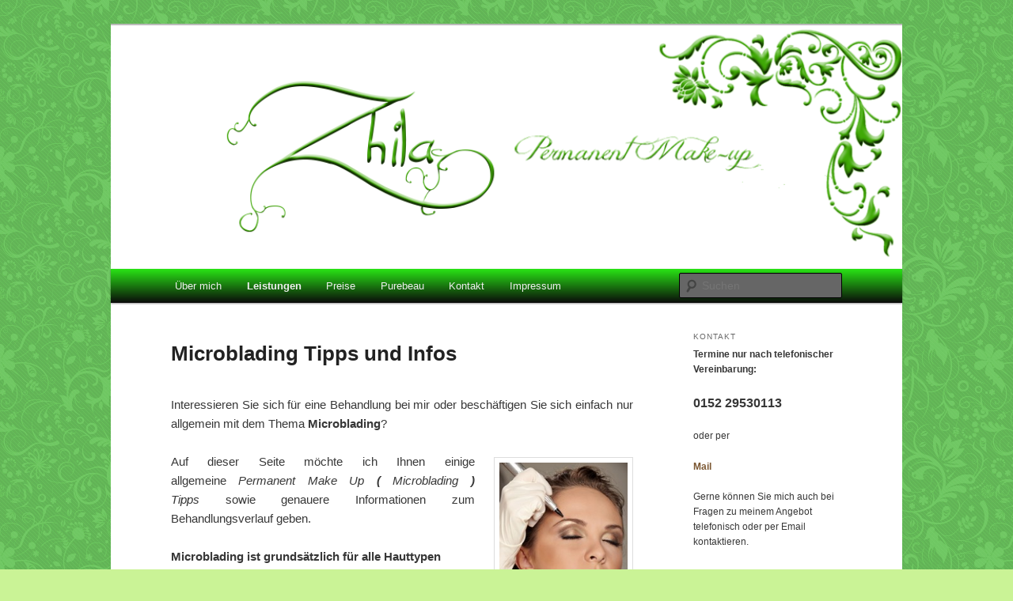

--- FILE ---
content_type: text/html; charset=UTF-8
request_url: http://www.zhila.de/microbleading-tipps-und-infos/
body_size: 8355
content:
<!DOCTYPE html>
<!--[if IE 6]>
<html id="ie6" lang="de">
<![endif]-->
<!--[if IE 7]>
<html id="ie7" lang="de">
<![endif]-->
<!--[if IE 8]>
<html id="ie8" lang="de">
<![endif]-->
<!--[if !(IE 6) & !(IE 7) & !(IE 8)]><!-->
<html lang="de">
<!--<![endif]-->
<head>
<meta charset="UTF-8" />
<meta name="viewport" content="width=device-width" />
<title>Microblading Tipps | Zhila</title>
<link rel="profile" href="http://gmpg.org/xfn/11" />
<link rel="stylesheet" type="text/css" media="all" href="http://www.zhila.de/wp-content/themes/twentyeleven/style.css" />
<link rel="pingback" href="http://www.zhila.de/xmlrpc.php" />
<!--[if lt IE 9]>
<script src="http://www.zhila.de/wp-content/themes/twentyeleven/js/html5.js" type="text/javascript"></script>
<![endif]-->
<link rel='dns-prefetch' href='//s.w.org' />
<link rel="alternate" type="application/rss+xml" title="Zhila &raquo; Feed" href="http://www.zhila.de/feed/" />
<link rel="alternate" type="application/rss+xml" title="Zhila &raquo; Kommentar-Feed" href="http://www.zhila.de/comments/feed/" />
<link rel="alternate" type="application/rss+xml" title="Zhila &raquo; Microblading Tipps und Infos Kommentar-Feed" href="http://www.zhila.de/microbleading-tipps-und-infos/feed/" />
<!-- This site uses the Google Analytics by MonsterInsights plugin v7.10.0 - Using Analytics tracking - https://www.monsterinsights.com/ -->
<!-- Note: MonsterInsights is not currently configured on this site. The site owner needs to authenticate with Google Analytics in the MonsterInsights settings panel. -->
<!-- No UA code set -->
<!-- / Google Analytics by MonsterInsights -->
		<script type="text/javascript">
			window._wpemojiSettings = {"baseUrl":"https:\/\/s.w.org\/images\/core\/emoji\/11.2.0\/72x72\/","ext":".png","svgUrl":"https:\/\/s.w.org\/images\/core\/emoji\/11.2.0\/svg\/","svgExt":".svg","source":{"concatemoji":"http:\/\/www.zhila.de\/wp-includes\/js\/wp-emoji-release.min.js?ver=5.1.19"}};
			!function(e,a,t){var n,r,o,i=a.createElement("canvas"),p=i.getContext&&i.getContext("2d");function s(e,t){var a=String.fromCharCode;p.clearRect(0,0,i.width,i.height),p.fillText(a.apply(this,e),0,0);e=i.toDataURL();return p.clearRect(0,0,i.width,i.height),p.fillText(a.apply(this,t),0,0),e===i.toDataURL()}function c(e){var t=a.createElement("script");t.src=e,t.defer=t.type="text/javascript",a.getElementsByTagName("head")[0].appendChild(t)}for(o=Array("flag","emoji"),t.supports={everything:!0,everythingExceptFlag:!0},r=0;r<o.length;r++)t.supports[o[r]]=function(e){if(!p||!p.fillText)return!1;switch(p.textBaseline="top",p.font="600 32px Arial",e){case"flag":return s([55356,56826,55356,56819],[55356,56826,8203,55356,56819])?!1:!s([55356,57332,56128,56423,56128,56418,56128,56421,56128,56430,56128,56423,56128,56447],[55356,57332,8203,56128,56423,8203,56128,56418,8203,56128,56421,8203,56128,56430,8203,56128,56423,8203,56128,56447]);case"emoji":return!s([55358,56760,9792,65039],[55358,56760,8203,9792,65039])}return!1}(o[r]),t.supports.everything=t.supports.everything&&t.supports[o[r]],"flag"!==o[r]&&(t.supports.everythingExceptFlag=t.supports.everythingExceptFlag&&t.supports[o[r]]);t.supports.everythingExceptFlag=t.supports.everythingExceptFlag&&!t.supports.flag,t.DOMReady=!1,t.readyCallback=function(){t.DOMReady=!0},t.supports.everything||(n=function(){t.readyCallback()},a.addEventListener?(a.addEventListener("DOMContentLoaded",n,!1),e.addEventListener("load",n,!1)):(e.attachEvent("onload",n),a.attachEvent("onreadystatechange",function(){"complete"===a.readyState&&t.readyCallback()})),(n=t.source||{}).concatemoji?c(n.concatemoji):n.wpemoji&&n.twemoji&&(c(n.twemoji),c(n.wpemoji)))}(window,document,window._wpemojiSettings);
		</script>
		<style type="text/css">
img.wp-smiley,
img.emoji {
	display: inline !important;
	border: none !important;
	box-shadow: none !important;
	height: 1em !important;
	width: 1em !important;
	margin: 0 .07em !important;
	vertical-align: -0.1em !important;
	background: none !important;
	padding: 0 !important;
}
</style>
	<link rel='stylesheet' id='wp-block-library-css'  href='http://www.zhila.de/wp-includes/css/dist/block-library/style.min.css?ver=5.1.19' type='text/css' media='all' />
<link rel='stylesheet' id='contact-form-7-css'  href='http://www.zhila.de/wp-content/plugins/contact-form-7/includes/css/styles.css?ver=5.1.5' type='text/css' media='all' />
<link rel='stylesheet' id='popup-css'  href='http://www.zhila.de/wp-content/plugins/popup/popup.css?ver=5.1.19' type='text/css' media='all' />
<link rel='stylesheet' id='mr_social_sharing-css'  href='http://www.zhila.de/wp-content/plugins/social-sharing-toolkit/style_2.1.2.css?ver=5.1.19' type='text/css' media='all' />
<script type='text/javascript' src='http://www.zhila.de/wp-includes/js/jquery/jquery.js?ver=1.12.4'></script>
<script type='text/javascript' src='http://www.zhila.de/wp-includes/js/jquery/jquery-migrate.min.js?ver=1.4.1'></script>
<script type='text/javascript' src='http://www.zhila.de/wp-content/plugins/popup/popup.js?ver=5.1.19'></script>
<link rel='https://api.w.org/' href='http://www.zhila.de/wp-json/' />
<link rel="EditURI" type="application/rsd+xml" title="RSD" href="http://www.zhila.de/xmlrpc.php?rsd" />
<link rel="wlwmanifest" type="application/wlwmanifest+xml" href="http://www.zhila.de/wp-includes/wlwmanifest.xml" /> 
<meta name="generator" content="WordPress 5.1.19" />
<link rel='shortlink' href='http://www.zhila.de/?p=626' />
<link rel="alternate" type="application/json+oembed" href="http://www.zhila.de/wp-json/oembed/1.0/embed?url=http%3A%2F%2Fwww.zhila.de%2Fmicrobleading-tipps-und-infos%2F" />
<link rel="alternate" type="text/xml+oembed" href="http://www.zhila.de/wp-json/oembed/1.0/embed?url=http%3A%2F%2Fwww.zhila.de%2Fmicrobleading-tipps-und-infos%2F&#038;format=xml" />

<!-- All in One SEO Pack Pro 1.76.10 by Michael Torbert of Semper Fi Web Designob_start_detected [-1,-1] -->
<meta name="description" content="Microblading Tipps by Zhila | Hier finden Sie wissenswerte Informationen und Tipps zum Thema Permanent Make Up" />
<meta name="keywords" content="microblading tipps, kosmetik, preise, permanent make up, make up tipps, beauty tipps, beauty, schönheit, augenbrauen, lidstrich, lippen" />
<link rel="canonical" href="http://www.zhila.de/microbleading-tipps-und-infos/" />
<!-- SEO meta tags powered by SmartCrawl -->
<link rel="canonical" href="http://www.zhila.de/microbleading-tipps-und-infos/" />
<meta name="description" content="Interessieren Sie sich für eine Behandlung bei mir oder beschäftigen Sie sich einfach nur allgemein mit dem Thema Microblading? Auf dieser Seite möchte ich Ihnen einige allgemeine&nbsp;Permanent Make Up (&nbsp;Microblading&nbsp;) Tipps&nbsp;sowie genauere Informationen zum Behandlungsverlauf geb ..." />
<meta property="og:type" content="article" />
<meta property="og:url" content="http://www.zhila.de/microbleading-tipps-und-infos/" />
<meta property="og:title" content="Microblading Tipps und Infos | Zhila" />
<meta property="og:description" content="Interessieren Sie sich für eine Behandlung bei mir oder beschäftigen Sie sich einfach nur allgemein mit dem Thema Microblading? Auf dieser Seite möchte ich Ihnen einige allgemeine&nbsp;Permanent Make Up (&nbsp;Microblading&nbsp;) Tipps&nbsp;sowie genauere Informationen zum Behandlungsverlauf geb ..." />
<meta property="article:published_time" content="2019-05-14T20:00:18" />
<meta property="article:author" content="Zhila Homa Rahimpour" />
<meta name="twitter:card" content="summary" />
<meta name="twitter:title" content="Microblading Tipps und Infos | Zhila" />
<meta name="twitter:description" content="Interessieren Sie sich für eine Behandlung bei mir oder beschäftigen Sie sich einfach nur allgemein mit dem Thema Microblading? Auf dieser Seite möchte ich Ihnen einige allgemeine&nbsp;Permanent Make Up (&nbsp;Microblading&nbsp;) Tipps&nbsp;sowie genauere Informationen zum Behandlungsverlauf geb ..." />
<script type="application/ld+json">[{"@context":"http:\/\/schema.org","@type":"WebSite","about":"Mobiles Permanent Make Up - Regensburg","dateModified":"2019-07-21 11:46:37.000000","description":"Mobiles Permanent Make Up - Regensburg","encoding":"UTF-8","headline":"Zhila","inLanguage":"de","name":"Zhila","publisher":{"@type":"Organization","name":"Zhila"},"url":"http:\/\/www.zhila.de"},{"@context":"http:\/\/schema.org","@type":"Article","author":{"@type":"Person","name":"Zhila Homa Rahimpour","url":"http:\/\/www.zhila.de\/author\/zhila\/"},"commentCount":"0","dateModified":"2019-07-31T21:02:08","datePublished":"2019-05-14T20:00:18","description":"Interessieren Sie sich f\u00fcr eine Behandlung bei mir oder besch\u00e4ftigen Sie sich einfach nur allgemein mit dem Thema Microblading? Auf dieser Seite m\u00f6chte ich Ihnen einige allgemeine&nbsp;Permanent Make Up (&nbsp;Microblading&nbsp;) Tipps&nbsp;sowie genauere Informationen zum Behandlungsverlauf geb ...","headline":"Microblading Tipps und Infos | Zhila","mainEntityOfPage":"http:\/\/www.zhila.de\/microbleading-tipps-und-infos\/","name":"Microblading Tipps und Infos","publisher":{"@type":"Organization","name":"Zhila","logo":{"@type":"ImageObject","url":"http:\/\/0.gravatar.com\/avatar\/?s=96&d=mm&r=g","height":60,"width":60}},"url":"http:\/\/www.zhila.de\/microbleading-tipps-und-infos\/"}]</script>
<!-- /SEO -->
	<style>
		/* Link color */
		a,
		#site-title a:focus,
		#site-title a:hover,
		#site-title a:active,
		.entry-title a:hover,
		.entry-title a:focus,
		.entry-title a:active,
		.widget_twentyeleven_ephemera .comments-link a:hover,
		section.recent-posts .other-recent-posts a[rel="bookmark"]:hover,
		section.recent-posts .other-recent-posts .comments-link a:hover,
		.format-image footer.entry-meta a:hover,
		#site-generator a:hover {
			color: #7b5732;
		}
		section.recent-posts .other-recent-posts .comments-link a:hover {
			border-color: #7b5732;
		}
		article.feature-image.small .entry-summary p a:hover,
		.entry-header .comments-link a:hover,
		.entry-header .comments-link a:focus,
		.entry-header .comments-link a:active,
		.feature-slider a.active {
			background-color: #7b5732;
		}
	</style>
	<style type="text/css" id="twentyeleven-header-css">
			#site-title,
		#site-description {
			position: absolute !important;
			clip: rect(1px 1px 1px 1px); /* IE6, IE7 */
			clip: rect(1px, 1px, 1px, 1px);
		}
		</style>
	<style type="text/css" id="custom-background-css">
body.custom-background { background-color: #caf396; background-image: url("http://www.zhila.de/wp-content/uploads/2012/12/bg.jpg"); background-position: left top; background-size: auto; background-repeat: repeat; background-attachment: fixed; }
</style>
	</head>

<body class="page-template page-template-sidebar-page page-template-sidebar-page-php page page-id-626 custom-background single-author two-column right-sidebar">
<div id="page" class="hfeed">
	<header id="branding" role="banner">
			<hgroup>
				<h1 id="site-title"><span><a href="http://www.zhila.de/" rel="home">Zhila</a></span></h1>
				<h2 id="site-description">Mobiles Permanent Make Up &#8211; Regensburg</h2>
			</hgroup>

						<a href="http://www.zhila.de/">
									<img src="http://www.zhila.de/wp-content/uploads/2015/02/cropped-cropped-Header_Neu_130920121.png" width="1000" height="308" alt="Zhila" />
							</a>
			
							<div class="only-search with-image">
					<form method="get" id="searchform" action="http://www.zhila.de/">
		<label for="s" class="assistive-text">Suchen</label>
		<input type="text" class="field" name="s" id="s" placeholder="Suchen" />
		<input type="submit" class="submit" name="submit" id="searchsubmit" value="Suchen" />
	</form>
				</div>
			
			<nav id="access" role="navigation">
				<h3 class="assistive-text">Hauptmenü</h3>
								<div class="skip-link"><a class="assistive-text" href="#content">Zum Inhalt wechseln</a></div>
												<div class="menu-hauptmenue-container"><ul id="menu-hauptmenue" class="menu"><li id="menu-item-12" class="menu-item menu-item-type-post_type menu-item-object-page menu-item-home menu-item-12"><a href="http://www.zhila.de/">Über mich</a></li>
<li id="menu-item-128" class="menu-item menu-item-type-post_type menu-item-object-page current-menu-ancestor current-menu-parent current_page_parent current_page_ancestor menu-item-has-children menu-item-128"><a href="http://www.zhila.de/permanent-make-up-tipps/">Leistungen</a>
<ul class="sub-menu">
	<li id="menu-item-61" class="menu-item menu-item-type-post_type menu-item-object-page menu-item-61"><a href="http://www.zhila.de/augenbrauen/">Augenbrauen</a></li>
	<li id="menu-item-639" class="menu-item menu-item-type-post_type menu-item-object-page menu-item-639"><a href="http://www.zhila.de/microblading-zhila-in-regensburg/">Microblading</a></li>
	<li id="menu-item-60" class="menu-item menu-item-type-post_type menu-item-object-page menu-item-60"><a href="http://www.zhila.de/lidstrich/">Lidstrich</a></li>
	<li id="menu-item-59" class="menu-item menu-item-type-post_type menu-item-object-page menu-item-59"><a href="http://www.zhila.de/lippen/">Lippen</a></li>
	<li id="menu-item-171" class="menu-item menu-item-type-post_type menu-item-object-page menu-item-171"><a href="http://www.zhila.de/beratung/">Beratung</a></li>
	<li id="menu-item-182" class="menu-item menu-item-type-post_type menu-item-object-page menu-item-182"><a href="http://www.zhila.de/permanent-make-up-tipps/">Permanent Make Up Tipps</a></li>
	<li id="menu-item-628" class="menu-item menu-item-type-post_type menu-item-object-page current-menu-item page_item page-item-626 current_page_item menu-item-628"><a href="http://www.zhila.de/microbleading-tipps-und-infos/" aria-current="page">Microbleading Tipps</a></li>
	<li id="menu-item-280" class="menu-item menu-item-type-post_type menu-item-object-page menu-item-280"><a href="http://www.zhila.de/permanent-make-up-vorteile/">Permanent Make Up Vorteile</a></li>
</ul>
</li>
<li id="menu-item-78" class="menu-item menu-item-type-post_type menu-item-object-page menu-item-has-children menu-item-78"><a href="http://www.zhila.de/permanent-make-up-preise/">Preise</a>
<ul class="sub-menu">
	<li id="menu-item-299" class="menu-item menu-item-type-post_type menu-item-object-page menu-item-299"><a href="http://www.zhila.de/permanent-make-up-preise/">Preise</a></li>
	<li id="menu-item-295" class="menu-item menu-item-type-post_type menu-item-object-page menu-item-295"><a href="http://www.zhila.de/permanent-make-up-gutschein/">Geschenkgutschein</a></li>
</ul>
</li>
<li id="menu-item-22" class="menu-item menu-item-type-post_type menu-item-object-page menu-item-22"><a href="http://www.zhila.de/purebeau/">Purebeau</a></li>
<li id="menu-item-65" class="menu-item menu-item-type-post_type menu-item-object-page menu-item-65"><a href="http://www.zhila.de/kontakt/">Kontakt</a></li>
<li id="menu-item-32" class="menu-item menu-item-type-post_type menu-item-object-page menu-item-32"><a href="http://www.zhila.de/impressum/">Impressum</a></li>
</ul></div>			</nav><!-- #access -->
	</header><!-- #branding -->


	<div id="main">

		<div id="primary">
			<div id="content" role="main">

				
					
<article id="post-626" class="post-626 page type-page status-publish hentry">
	<header class="entry-header">
		<h1 class="entry-title">Microblading Tipps und Infos</h1>
	</header><!-- .entry-header -->

	<div class="entry-content">
		<p style="text-align: justify;">Interessieren Sie sich für eine Behandlung bei mir oder beschäftigen Sie sich einfach nur allgemein mit dem Thema <strong>Microblading</strong>?</p>
<p style="text-align: justify;"><img class="alignright  wp-image-132" title="permanent-make-up-tipps" src="http://zhila.de/wp-content/uploads/2012/08/permanent-make-up-tipps-200x300.jpg" alt="Permanent Make Up Tipps" width="162" height="243" srcset="http://www.zhila.de/wp-content/uploads/2012/08/permanent-make-up-tipps-200x300.jpg 200w, http://www.zhila.de/wp-content/uploads/2012/08/permanent-make-up-tipps.jpg 250w" sizes="(max-width: 162px) 100vw, 162px" />Auf dieser Seite möchte ich Ihnen einige allgemeine&nbsp;<em>Permanent Make Up <strong>(&nbsp;</strong>Microblading&nbsp;<strong>)</strong> Tipps</em>&nbsp;sowie genauere Informationen zum Behandlungsverlauf geben.</p>
<p><strong>Microblading ist grundsätzlich für alle Hauttypen geeignet:</strong></p>
<ul>
<li>wenn es Ihnen schwer fällt, Ihre Augenbrauenform selbst richtig zu gestalten.</li>
<li>Sie haben schlechtes Sehvermögen und es fällt Ihnen schwer, sich zu schminken.</li>
<li>Sie haben von Natur aus spärliche und helle Augenbrauen. Ihre Augenbrauen haben Ihre Form und Dichte verloren und benötigen eine anspruchsvolle Pflege.</li>
<li>Ihre Augenbrauen liegen zu tief am Auge. Mit der Micrblading-Technik können Ihre Augenbrauen höher geformt werden, was einen offenen, attraktiven und frischen Blick verschafft.</li>
<li>Sie führen ein aktives Leben und möchten in jeder Situation perfekt aussehen.</li>
<li>Sie sind ein sehr beschäftigter Mensch und haben keine Zeit für schminken, möchten jedoch stets perfekt aussehen.</li>
</ul>
<p style="text-align: justify;">Die von der Kundin oder dem Kunden gewünschten Linien und Farben werden genau besprochen und vorgezeichnet.</p>
<p style="text-align: justify;">Die Kundin oder der Kunde kann den Verlauf der Microblading Behandlung im Spiegel kontrollieren und hat dadurch Gelegenheit zur sofortigen Korrektur.</p>
<p style="text-align: justify;">Während und nach der Behandlung kommt es zu Rötungen und Schwellungen der behandelten Stellen, die erfahrungsgemäß nach einigen Stunden abklingen. Eventuell länger anhaltende Schwellungen oder Entzündungen sind in der Regel nach spätestens 8 Tagen vorbei.</p>
<p style="text-align: justify;"><strong>In dieser Zeit (ca. 1 Woche) sollten Sie Sport, Sonne, Baden, Solarium oder Sauna vermeiden und auf keinen Fall die Krusten abzupfen.</strong></p>
<p style="text-align: justify;">Das Permanent Make Up &nbsp;<strong>(</strong>Microblading<strong>)</strong> kann je nach Hautbeschaffenheit mehrere Jahre halten. Eine Mindest- oder Höchstdauer kann nicht garantiert werden. In den Tagen nach der Behandlung wirkt das Farbpigment infolge des Wundschorfs dunkler. Erst nach vollständigem Abheilen des Wundschorfs ist die tatsächlich in der Haut verbliebene Farbmenge erkennbar. Sollte das Farbergebnis erheblich heller als geplant oder die Farbe verstärkt ausgespült sein, sind ggf. Nachbehandlungen erforderlich. Eine 100%ige Garantie für den Behandlungserfolg kann wegen der verschiedenen Hauttypen oder Hautbeschaffenheit generell nicht gegeben werden.</p>
<h2><strong>Permanent Make Up ( Microblading) &nbsp; &nbsp;Tipps und Informationen zur Behandlung:</strong><em style="text-align: justify;"><strong>&nbsp;</strong></em></h2>
<p style="padding-left: 30px; text-align: justify;"><em><strong>Voraussetzungen für eine Behandlung</strong>:<br></em></p>
<ul style="text-align: justify;">
<li><strong>Kein Solariumbesuch oder Sonnenbaden 1 Tag vor der Behandlung.</strong></li>
<li><strong>Nicht übermäßig Kaffee oder Alkohol vor der Behandlung trinken, das erhöht das Schmerzempfinden.</strong></li>
<li><strong>Bis zum 8. Tag nach der Behandlung dürfen die behandelten Stellen zwar mit Wasser in Berührung kommen, aber sie dürfen nicht abgezupft oder gerubbelt werden. Von Sonne, Solarium, Sauna, Make Up und insbesondere eigenmächtigem Entfernen der Pigmentkruste ist abzusehen. In den Tagen nach der Behandlung wirkt das Farbpigment infolge des Wundschorfs dunkler. Erst nach vollständigem Abheilen des Wundschorfs ist die tatsächlich in der Haut verbliebene Farbmenge erkennbar.</strong></li>
</ul>
<p style="text-align: justify;"><em><strong>1. Die Behandlung:</strong></em></p>
<ul>
<li style="list-style-type: none;">
<ul>
<li>Vor der Behandlung werde ich alle Fragen beantworten, auch über den deutschen Hersteller der Farben und Instrumente der Firma PUREBEAU, die ich immer für Permanent Make Up und Microblading verwende. Dann suchen wir gemeinsam die Farbe aus der Farbtabelle aus.</li>
</ul>
</li>
</ul>
<ul>
<li style="list-style-type: none;">
<ul>
<li style="text-align: justify;">Die zu behandelnde Partie wird lokal beruhigt.</li>
</ul>
</li>
</ul>
<ul>
<li style="list-style-type: none;">
<ul>
<li style="text-align: justify;">Die Kontur wird nach Absprache mit der Kundin/dem Kunden vorgezeichnet. Die Kontur kann danach einfach wieder weggewischt werden. Die Kundin oder der Kunde kann den Verlauf der Behandlung im Spiegel kontrollieren und hat dadurch Gelegenheit zur sofortigen Korrektur.</li>
</ul>
</li>
</ul>
<ul>
<li style="text-align: justify;">Danach reinige ich die behandelte Partie und beruhige die Haut mit kühlen Kompressen. Zum Abschluss der Arbeit trage ich je nach Behandlung AfterCare Creme auf, sie versiegelt die Haut und hilft, eine gleichmäßige Färbung der Kontur zu erhalten.<strong> Die AfterCare Creme erhalten Sie kostenfrei.</strong></li>
</ul>
<p><em><strong>2. Die Nachbehandlung:</strong></em></p>
<p style="text-align: justify;">Wir vereinbaren nach der Behandlung einen weiteren Termin zur Nachbehandlung. In einem zweiten Termin wird Ihre Pigmentierung nochmals sorgfältig überprüft und perfektioniert. Der Termin sollte ca. 2 bis 4 Wochen später sein. Diese Nachbehandlung ist grundsätzlich im Behandlungspreis eingeschlossen.</p>
<p style="text-align: justify;">Zur Nachsorge zu Hause tragen Sie bitte auf die behandelte Partie eine Woche lang dünn AfterCare Creme auf.</p>
<hr>
<h3 style="text-align: justify;">PUREBEAU Permanent Make Up</h3>
<p style="text-align: justify;">Um Ihr Permanent Make Up <strong>(</strong>Microblading<strong>)</strong> so natürlich wie möglich gestalten zu können, ist meine Wahl der richtigen Farbe das PUREBEAU. Ihre Gesundheit steht an erster Stelle, deshalb verarbeite ich nur Farben, die in Deutschland hergestellt werden und auch in Deutschland zertifiziert sind. Alle verwendeten Farben und Micropigmente unterliegen strengen Kontrollen und sind dermatologisch sowie Allergie- und hyperallergen getestet.</p>
<p style="text-align: center;"><a href="http://www.purebeau.com" target="_blank" rel="noopener noreferrer"><img class="alignnone size-full wp-image-15" title="Purebeau_Logo" src="http://zhila.de/wp-content/uploads/2012/08/Purebeau-1a_Logo.gif" alt="Purebeau - Logo" width="250" height="46"></a></p>
<p style="text-align: center;"><a href="http://www.purebeau.com" target="_blank" rel="noopener noreferrer">Purebeau Permanent Make Up Tipps und Informationen</a></p>


<p></p>

				<div class="mr_social_sharing_wrapper">
				<!-- Social Sharing Toolkit v2.2 --></div>			</div><!-- .entry-content -->
	<footer class="entry-meta">
			</footer><!-- .entry-meta -->
</article><!-- #post-626 -->

						<div id="comments">
	
	
	
	
</div><!-- #comments -->

				
			</div><!-- #content -->
		</div><!-- #primary -->

		<div id="secondary" class="widget-area" role="complementary">
			<aside id="black-studio-tinymce-2" class="widget widget_black_studio_tinymce"><h3 class="widget-title">Kontakt</h3><div class="textwidget"><p><strong>Termine nur nach telefonischer Vereinbarung:</strong></p>
<p><strong><span style="font-size: medium;">0152 29530113</span></strong></p>
<p>oder per</p>
<p><strong><a title="Kontakt" href="http://www.zhila.de/kontakt/">Mail</a></strong></p>
<p>Gerne können Sie mich auch bei Fragen zu meinem Angebot telefonisch oder per Email kontaktieren.</p>
</div></aside><aside id="black-studio-tinymce-6" class="widget widget_black_studio_tinymce"><h3 class="widget-title">Verschenken Sie Schönheit</h3><div class="textwidget">Machen Sie Ihrer Liebsten, eine Freude mit unseren Geschenkgutscheinen.

<a href="http://www.zhila.de/permanent-make-up-gutschein/"><img class="alignleft wp-image-223" title="Gutschein rot" src="http://www.zhila.de/wp-content/uploads/2012/09/Fotolia_37645780_XS-300x300.jpg" alt="" width="240" height="240" /></a></div></aside><aside id="custom_html-2" class="widget_text widget widget_custom_html"><div class="textwidget custom-html-widget"><!-- BEGIN COPY+PASTE CODE --> <div class="glWgt glWgt_l glWgt_col_custom" id="loc_9w2aG1OncYu" style="width:193px; color:#333333; border-color: #1b9a0d; background-color: #e4e4e4">
<div class="glWgt_intro" style="background-color: #1b9a0d; color:#ffffff ">Wir freuen uns &uuml;ber Ihre Bewertung</div>
<div class="glWgt_loc"><a href="https://www.golocal.de/regensburg/kosmetik/zhila-permanent-make-up-9w2aG/?utm_source=extern&amp;utm_medium=www&amp;utm_campaign=widget" title="Alle Infos zu Zhila Permanent Make-up auf golocal ansehen" target="_blank">Zhila Permanent Make-up</a></div>

<div class="glWgt_btm glWgt_btm_white" style="border-top:1px solid #1b9a0d;"><a href="https://www.golocal.de/?utm_source=extern&amp;utm_medium=www&amp;utm_campaign=widget"
title="golocal.de - das Portal zum Bewerten, erleben und dabei sein. Klicken und golocal aufrufen."
class="glWgt_btm_logo" target="_blank"><span class="glWgt_logo_txt">golocal.de - das Portal zum Bewerten, erleben und dabei sein.</span></a></div>
</div>

<script type="text/javascript" src="https://www.golocal.de/widget/location/d5699e75a18bd31111263e4a230e00bc/?widgetId=loc_9w2aG1OncYu&amp;colorSchema=custom&amp;separators=000000&amp;links=c63326&amp;time=8b8787&amp;widget.title=Wir%20freuen%20uns%20%26uuml%3Bber%20Ihre%20Bewertung&amp;format=long&amp;animate=true&amp;widget.width=176&amp;widget.height=1"></script>
<!-- END COPY+PASTE CODE -->

</div></aside><aside id="black-studio-tinymce-4" class="widget widget_black_studio_tinymce"><h3 class="widget-title">Augenbrauen</h3><div class="textwidget"><p><a href="http://www.zhila.de/augenbrauen"><img class="wp-image-226 alignnone" title="Augenbrauen" src="http://www.zhila.de/wp-content/uploads/2012/09/Fotolia_38648496_XS-300x200.jpg" alt="Augenbrauen" width="240" height="160" /></a></p></div></aside><aside id="black-studio-tinymce-3" class="widget widget_black_studio_tinymce"><h3 class="widget-title">Lidstrich</h3><div class="textwidget"><p><a href="http://www.zhila.de/lidstrich/"><img class="alignleft  wp-image-225" title="Lidstrich" src="http://www.zhila.de/wp-content/uploads/2012/09/Fotolia_38125221_XS-300x200.jpg" alt="Lidstrich" width="240" height="160" /></a></p></div></aside><aside id="black-studio-tinymce-5" class="widget widget_black_studio_tinymce"><h3 class="widget-title">Lippen</h3><div class="textwidget"><p><a href="http://www.zhila.de/lippen/"><img class="alignleft  wp-image-224" title="Lippen" src="http://www.zhila.de/wp-content/uploads/2012/09/Fotolia_38125214_XS-300x200.jpg" alt="Lippen" width="240" height="160" /></a></p></div></aside>		</div><!-- #secondary .widget-area -->

	</div><!-- #main -->

	<footer id="colophon" role="contentinfo">

			

			<div id="site-generator">
								<a href="http://wordpress.org/" title="Semantic Personal Publishing Platform">Proudly powered by WordPress</a>
			</div>
	</footer><!-- #colophon -->
</div><!-- #page -->

<script type='text/javascript' src='http://www.zhila.de/wp-includes/js/comment-reply.min.js?ver=5.1.19'></script>
<script type='text/javascript'>
/* <![CDATA[ */
var wpcf7 = {"apiSettings":{"root":"http:\/\/www.zhila.de\/wp-json\/contact-form-7\/v1","namespace":"contact-form-7\/v1"}};
/* ]]> */
</script>
<script type='text/javascript' src='http://www.zhila.de/wp-content/plugins/contact-form-7/includes/js/scripts.js?ver=5.1.5'></script>
<script type='text/javascript' src='http://www.zhila.de/wp-content/plugins/social-sharing-toolkit/script_no_follow_2.1.2.js?ver=5.1.19'></script>
<script type='text/javascript' src='http://www.zhila.de/wp-includes/js/wp-embed.min.js?ver=5.1.19'></script>

</body>
</html>

--- FILE ---
content_type: text/css
request_url: http://www.zhila.de/wp-content/plugins/popup/popup.css?ver=5.1.19
body_size: 901
content:
/**
 *     Popup
 *     Copyright (C) 2011 - 2014 www.gopiplus.com
 *     http://www.gopiplus.com/work/2011/01/14/wordpress-popup/
 * 
 *     This program is free software: you can redistribute it and/or modify
 *     it under the terms of the GNU General Public License as published by
 *     the Free Software Foundation, either version 3 of the License, or
 *     (at your option) any later version.
 * 
 *     This program is distributed in the hope that it will be useful,
 *     but WITHOUT ANY WARRANTY; without even the implied warranty of
 *     MERCHANTABILITY or FITNESS FOR A PARTICULAR PURPOSE.  See the
 *     GNU General Public License for more details.
 * 
 *     You should have received a copy of the GNU General Public License
 *     along with this program.  If not, see <http://www.gnu.org/licenses/>.
 */

#PopupDiv {
	background: transparent;
	text-align: center;
	font-family:  Verdana, Arial, Helvetica, sans-serif;
	position: absolute;
	margin: 0 auto;
	top: 50px;
	display: none;
	opacity: 0;
	KHTMLOpacity: 0;
	filter: alpha(opacity=0); 
	-moz-opacity: 0;
	z-index: 1000;	
	border: 5px solid  #999; 
	vertical-align:middle;
	background-color:#999;
}

#PopupDiv a {
	text-decoration: none;
	border: none;
}

#PopupDiv .PopupDivAds {
	height: 277px;
}

#PopupDiv img {
	border: none;
}

#PopupDiv .PopupDivBar {
	background: url('img/topbar.gif') repeat top left;
	height: 20px;
	line-height: 20px;
}

#PopupDiv .PopupDivBar a {
	margin-left: 10px;
	font-weight: bold;
	float: left;
	color: #FFF;
	font-size: 10px;
}

#PopupDiv .PopupDivBar .close {
	margin-right: 5px;
	display: block;
	width: 12px;
	height: 20px;
	float: right;
	background: url('img/close.gif') no-repeat center;
}

#PopupDiv.show {
	display: block;
}